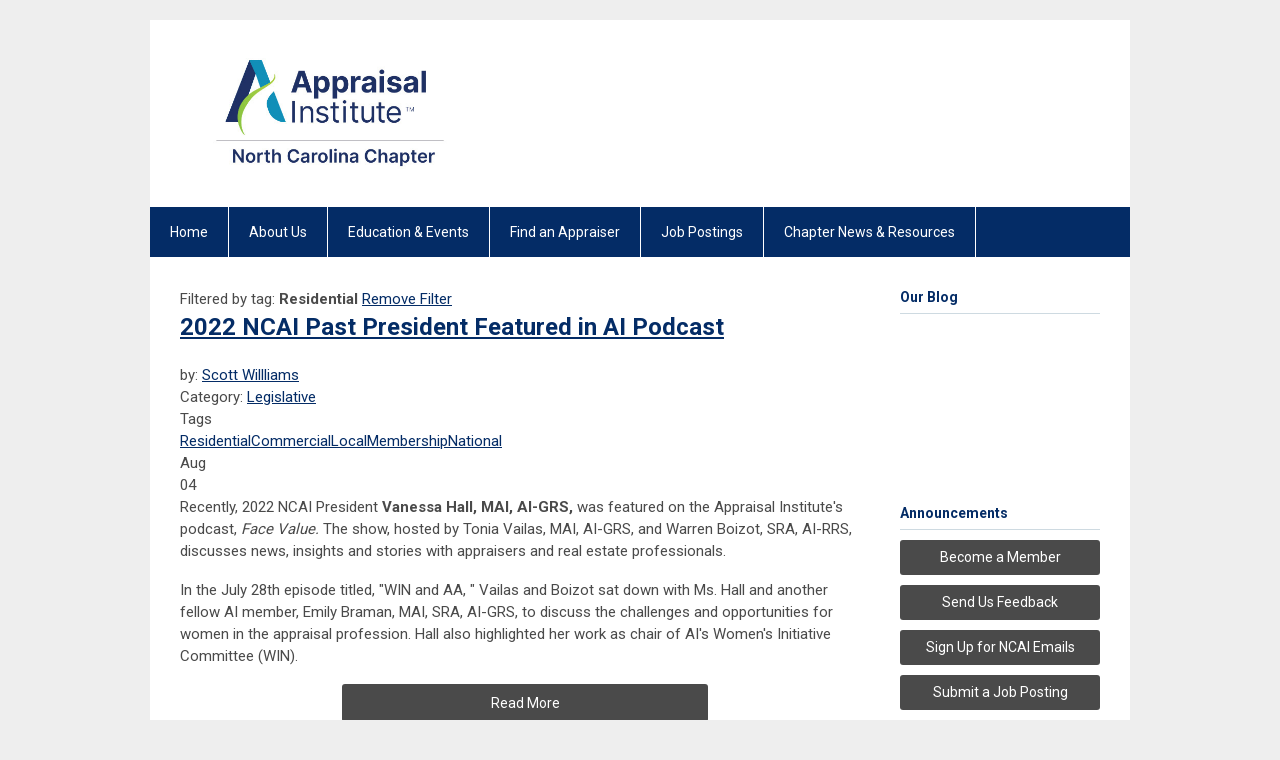

--- FILE ---
content_type: text/html; charset=utf-8
request_url: https://ncai.memberclicks.net/index.php?option=com_dailyplanetblog&tag=residential
body_size: 14068
content:
<!DOCTYPE html PUBLIC "-//W3C//DTD XHTML 1.0 Transitional//EN" "http://www.w3.org/TR/xhtml1/DTD/xhtml1-transitional.dtd">
<html xmlns="http://www.w3.org/1999/xhtml" xml:lang="en-us" lang="en-us" >
<head>
<link rel="stylesheet" href="https://cdn.icomoon.io/2584/MCFrontEnd/style-cf.css?p279bq">
<link href='https://fonts.googleapis.com/css?family=Roboto:400,700' rel='stylesheet' type='text/css'>
  <meta http-equiv="content-type" content="text/html; charset=utf-8" />
  <meta name="robots" content="index, follow" />
  <meta name="keywords" content="" />
  <meta name="title" content="Residential" />
  <meta name="description" content="" />
  <meta name="generator" content="MemberClicks Content Management System" />
  <meta name="viewport" content="width=device-width, initial-scale=1" />
  <title></title>
  <link href="/index.php?option=com_dailyplanetblog&amp;task=feed&amp;type=rss&amp;format=feed" rel="alternate" type="application/rss+xml" title="RSS 1.0" />
  <link href="/index.php?option=com_dailyplanetblog&amp;task=feed&amp;type=atom&amp;format=feed" rel="alternate" type="application/atom+xml" title="Atom" />
  <link href="/templates/buckhead-jt/favicon.ico" rel="shortcut icon" type="image/x-icon" />
  <style type="text/css">
    ::-webkit-input-placeholder {color:inherit; opacity: 0.6}
    :-moz-placeholder {color:inherit;opacity:0.6}
    ::-moz-placeholder {color:inherit;opacity:0.6}
    :-ms-input-placeholder {color:inherit; opacity: 0.6}
  </style>
  <link rel="stylesheet" href="/components/com_dailyplanetblog/addons/themes/system/css/new-layout.css" type="text/css" />
  <link rel="stylesheet" href="https://ncai.memberclicks.net/components/com_dailyplanetblog/addons/themes/styles.php?theme=default" type="text/css" />
  <link rel="stylesheet" href="/components/com_jevents/views/default/assets/css/new-jevents.css" type="text/css" />
  <script type="text/javascript" src="https://ncai.memberclicks.net/includes/js/jquery.min.js"></script>
  <script type="text/javascript" src="https://ncai.memberclicks.net/includes/js/jquery-migrate.min.js"></script>
  <script type="text/javascript">
    (function($){
      jQuery.fn.extend({
        live: function (event, callback) {
          if (this.selector) {
            jQuery(document).on(event, this.selector, callback);
          }
        },
        curCSS : function (element, attrib, val){
          $(element).css(attrib, val);
        }
      })
    })(jQuery);
  </script>
  <script type="text/javascript">jQuery.noConflict();</script>
  <script type="text/javascript" src="https://ncai.memberclicks.net/includes/js/jquery-ui-custom-elvn-fr.min.js"></script>
  <script type="text/javascript" src="https://ncai.memberclicks.net/includes/js/jQueryUIDialogInclude.js"></script>
  <script type="text/javascript" src="https://ncai.memberclicks.net/includes/js/jquery.dataTables.js"></script>
  <script type="text/javascript" src="https://ncai.memberclicks.net/includes/js/jquery.tablednd-0.5.js"></script>
  <script type="text/javascript" src="https://ncai.memberclicks.net/includes/js/json2.js"></script>
  <script type="text/javascript" src="/ui-v2/js/libs/underscore/underscore.js"></script>
  <link rel="stylesheet" href="https://ncai.memberclicks.net/includes/css/themes/base/ui.all.css" type="text/css" />
  <link rel="stylesheet" href="https://ncai.memberclicks.net/includes/css/jqueryui.css" type="text/css" />
  <link rel="stylesheet" href="https://ncai.memberclicks.net/includes/css/system-messages.css" type="text/css" />
<script type="text/javascript" src="https://ws.sharethis.com/button/buttons.js"></script><script type="text/javascript">stLight.options({publisher: "74d358f4-f6f4-471c-bf8d-e210b359e8ab", doNotHash: true, doNotCopy: true, hashAddressBar: false});</script>  <script type="text/javascript" src="/plugins/system/mtupgrade/mootools.js"></script>
  <script type="text/javascript" src="/includes/js/joomla.javascript.js"></script>
  <script type="text/javascript" src="/components/com_dailyplanetblog/assets/js/new-blog-js.js"></script>
  <script type='text/javascript'>
/*<![CDATA[*/
	var jax_live_site = 'https://ncai.memberclicks.net/index.php';
	var jax_site_type = '1.5';
	var jax_token_var = '4a457a4b85d6c5f31d935a7e6c4e097d';
/*]]>*/
</script><script type="text/javascript" src="https://ncai.memberclicks.net/plugins/system/pc_includes/ajax_1.3.js"></script>
  <link rel="stylesheet" href="/media/system/css/modal.css" type="text/css" />
  <script type="text/javascript" src="/media/system/js/modal.js"></script>
  <script type="text/javascript">
      window.addEvent("domready", function() {
          SqueezeBox.initialize({});
          $$("a.modal").each(function(el) {
              el.addEvent("click", function(e) {
                  new Event(e).stop();
                  SqueezeBox.fromElement(el);
              });
          });
      });
  </script>
  <script type="text/javascript">
    jQuery(document).ready(function() {
      var mcios = navigator.userAgent.toLowerCase().match(/(iphone|ipod|ipad)/);
      var supportsTouch = 'ontouchstart' in window || window.navigator.msMaxTouchPoints || navigator.userAgent.toLowerCase().match(/(iemobile)/);
      if (mcios) {
        jQuery('#bkg').addClass('mc-touch mc-ios');
      } else if (supportsTouch) {
        jQuery('#bkg').addClass('mc-touch non-ios');
      } else {
        jQuery('#bkg').addClass('mc-no-touch');
      }
      jQuery('#cToolbarNavList li:has(li)').addClass('parent');
    });
  </script>

<link rel="stylesheet" href="/templates/system/css/general.css" type="text/css"/>
<link rel="stylesheet" href="/jmc-assets/nivo-slider-css/nivo-slider.css" type="text/css" />
<link rel="stylesheet" href="/jmc-assets/nivo-slider-css/nivo-themes/mc01/mc01.css" type="text/css" />
<link rel="stylesheet" href="/jmc-assets/nivo-slider-css/nivo-themes/mc02/mc02.css" type="text/css" />
<link rel="stylesheet" href="/templates/buckhead-jt/css/editor.css" type="text/css" />
<!--[if lte IE 8]>
    <link rel="stylesheet" type="text/css" href="/templates/buckhead-jt/css/ie8.css" />
<![endif]-->
<script type="text/javascript" src="/jmc-assets/global-js/hoverIntent.js"></script>
<script type="text/javascript" src="/jmc-assets/global-js/jquery.nivo.slider.pack.js"></script>

<script type="text/javascript">
jQuery(function(){
    jQuery('.socnets ul > li > a > span').each(function() {
        var socnetText = jQuery(this).text().toLowerCase();
        jQuery(this).addClass('icon-'+socnetText);
        jQuery(this).parent('a').addClass(socnetText);
    });

    jQuery('a#menu-toggle').bind('click', function(){
            jQuery('#bkg').toggleClass('show-mobile');
    });

    jQuery('a#menu-toggle-x').bind('click', function(){
        jQuery('#bkg.show-mobile').toggleClass('show-mobile');
    });

    jQuery('div.site-overlay').bind('click',function(){
        jQuery('body.show-mobile').toggleClass('show-mobile');
    });

});
</script>
<script type="text/javascript">// <![CDATA[
jQuery(window).load(function() {
    jQuery('#slider').nivoSlider({
        effect: 'fade', // Nivo Slider - Specify sets like: 'fold,fade,sliceDown'
        slices: 9, // For slice animations
        boxCols: 9, // For box animations
        boxRows: 3, // For box animations
        animSpeed: 500, // Slide transition speed
        pauseTime: 5000, // How long each slide will show
        startSlide: 0, // Set starting Slide (0 index)
        directionNav: true, // Next & Prev navigation
        directionNavHide: true, // Only show on hover
        controlNav: false, // 1,2,3... navigation
        controlNavThumbs: false, // Use thumbnails for Control Nav
        pauseOnHover: false, // Stop animation while hovering
        manualAdvance: false, // Force manual transitions
        prevText: 'Prev', // Prev directionNav text
        nextText: 'Next', // Next directionNav text
        randomStart: false, // Start on a random slide
        beforeChange: function(){}, // Triggers before a slide transition
        afterChange: function(){}, // Triggers after a slide transition
        slideshowEnd: function(){}, // Triggers after all slides have been shown
        lastSlide: function(){}, // Triggers when last slide is shown
        afterLoad: function(){} // Triggers when slider has loaded
    });
});
// ]]></script>
<script type="text/javascript">// <![CDATA[
jQuery(window).load(function() {
    jQuery('#slider2').nivoSlider({
        effect: 'fade', // Nivo Slider - Specify sets like: 'fold,fade,sliceDown'
        slices: 9, // For slice animations
        boxCols: 9, // For box animations
        boxRows: 3, // For box animations
        animSpeed: 500, // Slide transition speed
        pauseTime: 7000, // How long each slide will show
        startSlide: 0, // Set starting Slide (0 index)
        directionNav: true, // Next & Prev navigation
        directionNavHide: true, // Only show on hover
        controlNav: false, // 1,2,3... navigation
        controlNavThumbs: false, // Use thumbnails for Control Nav
        pauseOnHover: false, // Stop animation while hovering
        manualAdvance: false, // Force manual transitions
        prevText: 'Prev', // Prev directionNav text
        nextText: 'Next', // Next directionNav text
        randomStart: false, // Start on a random slide
        beforeChange: function(){}, // Triggers before a slide transition
        afterChange: function(){}, // Triggers after a slide transition
        slideshowEnd: function(){}, // Triggers after all slides have been shown
        lastSlide: function(){}, // Triggers when last slide is shown
        afterLoad: function(){} // Triggers when slider has loaded
    });
});
// ]]></script>
<!-- Google tag (gtag.js) -->
<script async src=https://www.googletagmanager.com/gtag/js?id=G-JJ3L8KC7E0></script>
<script>
window.dataLayer = window.dataLayer || [];
function gtag(){dataLayer.push(arguments);}
gtag('js', new Date());
 
gtag('config', 'G-JJ3L8KC7E0');
</script>
<!-- END GOOGLE TAG -->
</head>
<body id="bkg">
    <div id="viewports">
        <div id="phone-landscape"></div>
        <div id="tablet-portrait"></div>
        <div id="tablet-landscape"></div>
    </div>
    <a id="menu-toggle-x" class="icon-menu-x"></a>
    <div class="mobile-menu-top modules-0">
            </div>
    <div class="mobile-menu"><ul class="menu resp-menu"><li class="item1"><a href="https://ncai.memberclicks.net/"><span>Home</span></a></li><li class="parent item121"><a href="/about-us"><span>About Us</span></a><ul><li class="item133"><a href="https://www.appraisalinstitute.org/ai-affiliation/" onclick="window.open(this.href,'targetWindow','toolbar=no,location=no,status=no,menubar=no,scrollbars=yes,resizable=yes,');return false;"><span>Become a Member</span></a></li><li class="item158"><a href="/2026-sponsorship-opportunities"><span>2026 Sponsorship Opportunities</span></a></li><li class="item123"><a href="/chapter-leadership"><span>Chapter Leadership</span></a></li><li class="item151"><a href="/committees"><span>Committees</span></a></li><li class="item124"><a href="/past-presidents"><span>Past Presidents</span></a></li><li class="parent item122"><a href="/advocacy"><span>Advocacy</span></a><ul><li class="item145"><a href="/legislative-updates"><span>Legislative Reports</span></a></li></ul></li><li class="item143"><a href="/scholarships2"><span>Scholarships</span></a></li><li class="item125"><a href="/contact-us"><span>Contact Us</span></a></li></ul></li><li class="parent item127"><a href="/education-events"><span>Education &amp; Events</span></a><ul><li class="item128"><a href="https://ncai.memberclicks.net/index.php?option=com_jevents&amp;task=year.listevents"><span>Upcoming Events</span></a></li><li class="item178"><a href="https://www.flickr.com/photos/186722796@N03/albums/with/72177720324413435" target="_blank"><span>Event Photos</span></a></li></ul></li><li class="item130"><a href="https://ai.appraisalinstitute.org/eweb/DynamicPage.aspx?webcode=aifaasearch&amp;_ga=2.56186859.1519722386.1578409523-1832206933.1576853450" onclick="window.open(this.href,'targetWindow','toolbar=no,location=no,status=no,menubar=no,scrollbars=yes,resizable=yes,');return false;"><span>Find an Appraiser</span></a></li><li class="parent item131"><a href="/job-postings"><span>Job Postings</span></a><ul><li class="item150"><a href="https://www.appraisalinstitute.org/about/career-center/"><span>AI Career Center</span></a></li></ul></li><li class="parent item134"><span class="separator"><span>Chapter News &amp; Resources</span></span><ul><li class="item138"><a href="/blog"><span>Blog</span></a></li><li class="item136"><a href="/newly-designated-members"><span>Newly Designated Members</span></a></li><li class="item167"><a href="/meet-our-members"><span>Meet Our Members</span></a></li><li class="item160"><a href="/how-to-become-an-appraiser"><span>How To Become An Appraiser</span></a></li><li class="item132"><a href="/helpful-links"><span>Helpful Links</span></a></li></ul></li></ul></div>
    <div class="mobile-menu-bottom"></div>
    <div class="site-container">
        <div class="site-overlay"></div>
                <div id="site-wrap">
            <div id="header">
                <div class="site-width">
                    <div class="mc-logo-link"><a title="North Carolina Appraisal Institute" href="/"><img style="margin: 0px 0px 0px 0px; width: 100%; max-width: 300px;" title="" src="/assets/site/logo-2023.jpg" alt="" align="" /></a></div>
                                        <a id="menu-toggle" class="icon-menu"></a>
                    <div class="clarence"></div>
                </div>
            </div>
            <div id="primary-nav-container">
                <div class="site-width">
                    <div id="primary-menu"><ul class="menu resp-menu"><li class="item1"><a href="https://ncai.memberclicks.net/"><span>Home</span></a></li><li class="parent item121"><a href="/about-us"><span>About Us</span></a><ul><li class="item133"><a href="https://www.appraisalinstitute.org/ai-affiliation/" onclick="window.open(this.href,'targetWindow','toolbar=no,location=no,status=no,menubar=no,scrollbars=yes,resizable=yes,');return false;"><span>Become a Member</span></a></li><li class="item158"><a href="/2026-sponsorship-opportunities"><span>2026 Sponsorship Opportunities</span></a></li><li class="item123"><a href="/chapter-leadership"><span>Chapter Leadership</span></a></li><li class="item151"><a href="/committees"><span>Committees</span></a></li><li class="item124"><a href="/past-presidents"><span>Past Presidents</span></a></li><li class="parent item122"><a href="/advocacy"><span>Advocacy</span></a><ul><li class="item145"><a href="/legislative-updates"><span>Legislative Reports</span></a></li></ul></li><li class="item143"><a href="/scholarships2"><span>Scholarships</span></a></li><li class="item125"><a href="/contact-us"><span>Contact Us</span></a></li></ul></li><li class="parent item127"><a href="/education-events"><span>Education &amp; Events</span></a><ul><li class="item128"><a href="https://ncai.memberclicks.net/index.php?option=com_jevents&amp;task=year.listevents"><span>Upcoming Events</span></a></li><li class="item178"><a href="https://www.flickr.com/photos/186722796@N03/albums/with/72177720324413435" target="_blank"><span>Event Photos</span></a></li></ul></li><li class="item130"><a href="https://ai.appraisalinstitute.org/eweb/DynamicPage.aspx?webcode=aifaasearch&amp;_ga=2.56186859.1519722386.1578409523-1832206933.1576853450" onclick="window.open(this.href,'targetWindow','toolbar=no,location=no,status=no,menubar=no,scrollbars=yes,resizable=yes,');return false;"><span>Find an Appraiser</span></a></li><li class="parent item131"><a href="/job-postings"><span>Job Postings</span></a><ul><li class="item150"><a href="https://www.appraisalinstitute.org/about/career-center/"><span>AI Career Center</span></a></li></ul></li><li class="parent item134"><span class="separator"><span>Chapter News &amp; Resources</span></span><ul><li class="item138"><a href="/blog"><span>Blog</span></a></li><li class="item136"><a href="/newly-designated-members"><span>Newly Designated Members</span></a></li><li class="item167"><a href="/meet-our-members"><span>Meet Our Members</span></a></li><li class="item160"><a href="/how-to-become-an-appraiser"><span>How To Become An Appraiser</span></a></li><li class="item132"><a href="/helpful-links"><span>Helpful Links</span></a></li></ul></li></ul></div>
                </div>
            </div>
                                                <div id="content-wrap" class="r-mid">
                            <div class="site-width">
                    <div id="content-padding">
                        <div id="jmc-message"></div>
                        <div id="component-wrap"><div id="lyftenbloggie" class="lyftenbloggie">
        
		Filtered by tag: <strong>Residential</strong> <a class="alt-button red" href="/index.php?option=com_dailyplanetblog">Remove Filter</a>
		<div class="blogcontent">
		
			<div class="post">
				<div class="post-header">


					<h1 class="post-title"><a href="/index.php?option=com_dailyplanetblog&amp;view=entry&amp;year=2025&amp;month=08&amp;day=03&amp;id=969:2022-ncai-past-president-featured-in-ai-podcast" rel="bookmark" title="2022 NCAI Past President Featured in AI Podcast">2022 NCAI Past President Featured in AI Podcast</a>
						
						
					</h1>

					<div class="post-info">
						<div class="post-author">by:
		                    
									
										<a href="/index.php?option=com_dailyplanetblog&amp;author=2017123796">Scott Willliams</a>
                                        
                                    
			                    
						</div>
					 	<div class="post-category">Category: <a href="/index.php?option=com_dailyplanetblog&amp;category=legislative" title="VIEW ALL POSTS IN" rel="category">Legislative</a></div>
					</div>
					
						<div class="post-tags-container"><span class="tag-indicator hide-tags">Tags</span>
							<div class="post-tags"><a href="/index.php?option=com_dailyplanetblog&amp;tag=residential" rel="tag">Residential</a><a href="/index.php?option=com_dailyplanetblog&amp;tag=commercial" rel="tag">Commercial</a><a href="/index.php?option=com_dailyplanetblog&amp;tag=local" rel="tag">Local</a><a href="/index.php?option=com_dailyplanetblog&amp;tag=membership" rel="tag">Membership</a><a href="/index.php?option=com_dailyplanetblog&amp;tag=national" rel="tag">National</a></div>
						</div>
					

				</div>
				<div id="component" class="post-content">
					<div class="post-date">
						<div class="post-month">Aug</div>
						<div class="post-day">04</div>
					</div>

					<p>Recently, 2022 NCAI President <strong>Vanessa Hall, MAI, AI-GRS,</strong> was featured on the Appraisal Institute's podcast, <em>Face Value. </em>The show, hosted by Tonia Vailas, MAI, AI-GRS, and Warren Boizot, SRA, AI-RRS, discusses news, insights and stories with appraisers and real estate professionals.</p>
<p>In the July 28th episode titled, "WIN and AA, " Vailas and Boizot sat down with Ms. Hall and another fellow AI member, Emily Braman, MAI, SRA, AI-GRS, to discuss the challenges and opportunities for women in the appraisal profession. Hall also highlighted her work as chair of AI's Women's Initiative Committee (WIN).</p>
				</div>
                
                    <h6><a href="/index.php?option=com_dailyplanetblog&amp;view=entry&amp;year=2025&amp;month=08&amp;day=03&amp;id=969:2022-ncai-past-president-featured-in-ai-podcast">Read More</a></h6>
                
				

				

			</div>
		
			<div class="post">
				<div class="post-header">


					<h1 class="post-title"><a href="/index.php?option=com_dailyplanetblog&amp;view=entry&amp;year=2025&amp;month=05&amp;day=13&amp;id=948:trending-topics-thursdays-free-ai-webinar-on-may-22" rel="bookmark" title="Trending Topics Thursdays: Free AI Webinar on May 22">Trending Topics Thursdays: Free AI Webinar on May 22</a>
						
						
					</h1>

					<div class="post-info">
						<div class="post-author">by:
		                    
									
										<a href="/index.php?option=com_dailyplanetblog&amp;author=2017123796">Scott Willliams</a>
                                        
                                    
			                    
						</div>
					 	<div class="post-category">Category: <a href="/index.php?option=com_dailyplanetblog&amp;category=national" title="VIEW ALL POSTS IN" rel="category">National</a></div>
					</div>
					
						<div class="post-tags-container"><span class="tag-indicator hide-tags">Tags</span>
							<div class="post-tags"><a href="/index.php?option=com_dailyplanetblog&amp;tag=continuing-education" rel="tag">Continuing Education</a><a href="/index.php?option=com_dailyplanetblog&amp;tag=residential" rel="tag">Residential</a><a href="/index.php?option=com_dailyplanetblog&amp;tag=commercial" rel="tag">Commercial</a><a href="/index.php?option=com_dailyplanetblog&amp;tag=membership" rel="tag">Membership</a><a href="/index.php?option=com_dailyplanetblog&amp;tag=national" rel="tag">National</a></div>
						</div>
					

				</div>
				<div id="component" class="post-content">
					<div class="post-date">
						<div class="post-month">May</div>
						<div class="post-day">13</div>
					</div>

					<h2 style="text-align: center;">Appraising the Profession: Chief Appraisers on Trends,<br />Performance, and the Road Ahead</h2>
<p style="text-align: center;"><strong>Thursday, May 22, 2025</strong><br />11:00 AM - 12:00 PM (CT)</p>
<p>Join AI for a candid conversation with two leading chief appraisers—one in commercial real estate and one in residential—as they share what they’re seeing across the profession today.</br></p></br>
				</div>
                
                    <h6><a href="/index.php?option=com_dailyplanetblog&amp;view=entry&amp;year=2025&amp;month=05&amp;day=13&amp;id=948:trending-topics-thursdays-free-ai-webinar-on-may-22">Read More</a></h6>
                
				

				

			</div>
		
			<div class="post">
				<div class="post-header">


					<h1 class="post-title"><a href="/index.php?option=com_dailyplanetblog&amp;view=entry&amp;year=2025&amp;month=05&amp;day=05&amp;id=942:ncab-meeting-update" rel="bookmark" title="NCAB Meeting Update">NCAB Meeting Update</a>
						
						
					</h1>

					<div class="post-info">
						<div class="post-author">by:
		                    
									
										<a href="/index.php?option=com_dailyplanetblog&amp;author=2017123796">Scott Willliams</a>
                                        
                                    
			                    
						</div>
					 	<div class="post-category">Category: <a href="/index.php?option=com_dailyplanetblog&amp;category=legislative" title="VIEW ALL POSTS IN" rel="category">Legislative</a></div>
					</div>
					
						<div class="post-tags-container"><span class="tag-indicator hide-tags">Tags</span>
							<div class="post-tags"><a href="/index.php?option=com_dailyplanetblog&amp;tag=technology" rel="tag">Technology</a><a href="/index.php?option=com_dailyplanetblog&amp;tag=scholarships" rel="tag">Scholarships</a><a href="/index.php?option=com_dailyplanetblog&amp;tag=continuing-education" rel="tag">Continuing Education</a><a href="/index.php?option=com_dailyplanetblog&amp;tag=programs" rel="tag">Programs</a><a href="/index.php?option=com_dailyplanetblog&amp;tag=reports" rel="tag">Reports</a><a href="/index.php?option=com_dailyplanetblog&amp;tag=residential" rel="tag">Residential</a><a href="/index.php?option=com_dailyplanetblog&amp;tag=local" rel="tag">Local</a><a href="/index.php?option=com_dailyplanetblog&amp;tag=membership" rel="tag">Membership</a><a href="/index.php?option=com_dailyplanetblog&amp;tag=legislative" rel="tag">Legislative</a><a href="/index.php?option=com_dailyplanetblog&amp;tag=national" rel="tag">National</a></div>
						</div>
					

				</div>
				<div id="component" class="post-content">
					<div class="post-date">
						<div class="post-month">May</div>
						<div class="post-day">05</div>
					</div>

					<p><em>NCAI Government Relations Committee Chair Shepherd Overton, MAI, attended the North Carolina Appraisal Board meeting on April 22, 2025.</em></p>
<p>The highlight of the meeting was a presentation by John Russell and Peter Fontana representing the Appraisal Foundation. The theme of their presentation was alternative experience, and the ways the Appraisal Qualification Board was exploring to allow for experience outside of the traditional appraisal writing route. The main thrust was the experience assessors have around the country, the classes they must take, and what their output looks like, i.e., a mass appraisal. The presenters spoke about a possible path for these types of alternative valuation professionals and how their experience, plus appropriate state testing, could be a pathway toward appraisal licensing. They noted some discussion is underway regarding whether assessors who might qualify for their experience would be required to submit sample reports to state boards prior to licensure. The presenters addressed how this aligns with the current problems facing the traditional path and finding supervisors.</p>
				</div>
                
                    <h6><a href="/index.php?option=com_dailyplanetblog&amp;view=entry&amp;year=2025&amp;month=05&amp;day=05&amp;id=942:ncab-meeting-update">Read More</a></h6>
                
				

				

			</div>
		
			<div class="post">
				<div class="post-header">


					<h1 class="post-title"><a href="/index.php?option=com_dailyplanetblog&amp;view=entry&amp;year=2025&amp;month=05&amp;day=05&amp;id=945:ncai-legislative-day-a-great-success-" rel="bookmark" title="NCAI Legislative Day a Great Success!">NCAI Legislative Day a Great Success!</a>
						
						
					</h1>

					<div class="post-info">
						<div class="post-author">by:
		                    
									
										<a href="/index.php?option=com_dailyplanetblog&amp;author=2017123796">Scott Willliams</a>
                                        
                                    
			                    
						</div>
					 	<div class="post-category">Category: <a href="/index.php?option=com_dailyplanetblog&amp;category=legislative" title="VIEW ALL POSTS IN" rel="category">Legislative</a></div>
					</div>
					
						<div class="post-tags-container"><span class="tag-indicator hide-tags">Tags</span>
							<div class="post-tags"><a href="/index.php?option=com_dailyplanetblog&amp;tag=volunteer" rel="tag">Volunteer</a><a href="/index.php?option=com_dailyplanetblog&amp;tag=slate-of-officers" rel="tag">Slate of Officers</a><a href="/index.php?option=com_dailyplanetblog&amp;tag=residential" rel="tag">Residential</a><a href="/index.php?option=com_dailyplanetblog&amp;tag=local" rel="tag">Local</a><a href="/index.php?option=com_dailyplanetblog&amp;tag=membership" rel="tag">Membership</a><a href="/index.php?option=com_dailyplanetblog&amp;tag=legislative" rel="tag">Legislative</a></div>
						</div>
					

				</div>
				<div id="component" class="post-content">
					<div class="post-date">
						<div class="post-month">May</div>
						<div class="post-day">05</div>
					</div>

					<p>NCAI had a very good day at the NC Capitol on Tuesday, April 29th for Legislative Affairs Day. Team NCAI was represented by a phenomenal group of members, including Kelli Mayhew, Mike Elwell, Vanessa Hall, Erica Butler, Richard Earley, Nathan Pippin, Greyson Morgan, and Shep Overton. NCAI was joined by our NC lobbyists Jon Hardister and Sebastian King of Elevation Strategies, LLC, and by AI Director of Legislative Affairs, Scott DiBiasio. Our lobbyists were absolutely pivotal in promoting and protecting our interests.</p>
<p style="text-align: center;"><br /><span style="font-size: 9pt;"><strong>Front Row</strong> (L-R): Jon Hardister, Erica Butler, Kelli Mayhew, Linda Nelson, Greyson Morgan, and Scott DiBiasio. <strong>Back Row</strong> (L-R): Richard Earley, Vanessa Hall, Mike Elwell, Nathan Pippin, Shep Overton and Monica Long </span></br></p></p>
				</div>
                
                    <h6><a href="/index.php?option=com_dailyplanetblog&amp;view=entry&amp;year=2025&amp;month=05&amp;day=05&amp;id=945:ncai-legislative-day-a-great-success-">Read More</a></h6>
                
				

				

			</div>
		
			<div class="post">
				<div class="post-header">


					<h1 class="post-title"><a href="/index.php?option=com_dailyplanetblog&amp;view=entry&amp;year=2025&amp;month=05&amp;day=05&amp;id=943:nc-appraisal-board-renewal-reminder" rel="bookmark" title="NC Appraisal Board Renewal Reminder">NC Appraisal Board Renewal Reminder</a>
						
						
					</h1>

					<div class="post-info">
						<div class="post-author">by:
		                    
									
										<a href="/index.php?option=com_dailyplanetblog&amp;author=2017123796">Scott Willliams</a>
                                        
                                    
			                    
						</div>
					 	<div class="post-category">Category: <a href="/index.php?option=com_dailyplanetblog&amp;category=legislative" title="VIEW ALL POSTS IN" rel="category">Legislative</a></div>
					</div>
					
						<div class="post-tags-container"><span class="tag-indicator hide-tags">Tags</span>
							<div class="post-tags"><a href="/index.php?option=com_dailyplanetblog&amp;tag=technology" rel="tag">Technology</a><a href="/index.php?option=com_dailyplanetblog&amp;tag=hospitality" rel="tag">Hospitality</a><a href="/index.php?option=com_dailyplanetblog&amp;tag=adaptive-reuse" rel="tag">Adaptive Reuse</a><a href="/index.php?option=com_dailyplanetblog&amp;tag=construction" rel="tag">Construction</a><a href="/index.php?option=com_dailyplanetblog&amp;tag=affordable-homes" rel="tag">Affordable Homes</a><a href="/index.php?option=com_dailyplanetblog&amp;tag=ncab" rel="tag">NCAB</a><a href="/index.php?option=com_dailyplanetblog&amp;tag=continuing-education" rel="tag">Continuing Education</a><a href="/index.php?option=com_dailyplanetblog&amp;tag=programs" rel="tag">Programs</a><a href="/index.php?option=com_dailyplanetblog&amp;tag=industrial" rel="tag">Industrial</a><a href="/index.php?option=com_dailyplanetblog&amp;tag=multifamily" rel="tag">Multifamily</a><a href="/index.php?option=com_dailyplanetblog&amp;tag=office" rel="tag">Office</a><a href="/index.php?option=com_dailyplanetblog&amp;tag=retail" rel="tag">Retail</a><a href="/index.php?option=com_dailyplanetblog&amp;tag=residential" rel="tag">Residential</a><a href="/index.php?option=com_dailyplanetblog&amp;tag=commercial" rel="tag">Commercial</a><a href="/index.php?option=com_dailyplanetblog&amp;tag=local" rel="tag">Local</a><a href="/index.php?option=com_dailyplanetblog&amp;tag=membership" rel="tag">Membership</a></div>
						</div>
					

				</div>
				<div id="component" class="post-content">
					<div class="post-date">
						<div class="post-month">May</div>
						<div class="post-day">05</div>
					</div>

					<p>All trainees, licensed residential, certified residential, and certified general appraisers are required to <strong>complete 28 hours of CE by May 31, 2025</strong>, to renew on time. Seven of the 28 hours must be the 2024-2025 7-Hour National USPAP Update. Hours that exceed the requirement do not carry over into the next CE cycle.</p>
<p>All registrations, licenses and certificates expire on June 30, 2025, and must be renewed before this date to maintain an active status. If you do not renew by June 30, 2025, your registration, license, or certificate will expire. Any person who acts as a trainee, licensed, or certified real estate appraiser while expired shall be subject to disciplinary action and penalties as prescribed by the NC Appraiser’s Act.</p>
				</div>
                
                    <h6><a href="/index.php?option=com_dailyplanetblog&amp;view=entry&amp;year=2025&amp;month=05&amp;day=05&amp;id=943:nc-appraisal-board-renewal-reminder">Read More</a></h6>
                
				

				

			</div>
		
			<div class="post">
				<div class="post-header">


					<h1 class="post-title"><a href="/index.php?option=com_dailyplanetblog&amp;view=entry&amp;year=2025&amp;month=03&amp;day=06&amp;id=919:celebrating-women-in-appraisal-honoring-leadership-empowerment" rel="bookmark" title="Celebrating Women in Appraisal: Honoring Leadership & Empowerment">Celebrating Women in Appraisal: Honoring Leadership & Empowerment</a>
						
						
					</h1>

					<div class="post-info">
						<div class="post-author">by:
		                    
									
										<a href="/index.php?option=com_dailyplanetblog&amp;author=2007170006">Lisa Dacres</a>
                                        
                                    
			                    
						</div>
					 	<div class="post-category">Category: <a href="/index.php?option=com_dailyplanetblog&amp;category=membership" title="VIEW ALL POSTS IN" rel="category">Membership</a></div>
					</div>
					
						<div class="post-tags-container"><span class="tag-indicator hide-tags">Tags</span>
							<div class="post-tags"><a href="/index.php?option=com_dailyplanetblog&amp;tag=hospitality" rel="tag">Hospitality</a><a href="/index.php?option=com_dailyplanetblog&amp;tag=adaptive-reuse" rel="tag">Adaptive Reuse</a><a href="/index.php?option=com_dailyplanetblog&amp;tag=construction" rel="tag">Construction</a><a href="/index.php?option=com_dailyplanetblog&amp;tag=diversity" rel="tag">Diversity</a><a href="/index.php?option=com_dailyplanetblog&amp;tag=volunteer" rel="tag">Volunteer</a><a href="/index.php?option=com_dailyplanetblog&amp;tag=slate-of-officers" rel="tag">Slate of Officers</a><a href="/index.php?option=com_dailyplanetblog&amp;tag=programs" rel="tag">Programs</a><a href="/index.php?option=com_dailyplanetblog&amp;tag=designations" rel="tag">Designations</a><a href="/index.php?option=com_dailyplanetblog&amp;tag=industrial" rel="tag">Industrial</a><a href="/index.php?option=com_dailyplanetblog&amp;tag=multifamily" rel="tag">Multifamily</a><a href="/index.php?option=com_dailyplanetblog&amp;tag=office" rel="tag">Office</a><a href="/index.php?option=com_dailyplanetblog&amp;tag=retail" rel="tag">Retail</a><a href="/index.php?option=com_dailyplanetblog&amp;tag=residential" rel="tag">Residential</a><a href="/index.php?option=com_dailyplanetblog&amp;tag=commercial" rel="tag">Commercial</a><a href="/index.php?option=com_dailyplanetblog&amp;tag=local" rel="tag">Local</a><a href="/index.php?option=com_dailyplanetblog&amp;tag=membership" rel="tag">Membership</a><a href="/index.php?option=com_dailyplanetblog&amp;tag=national" rel="tag">National</a></div>
						</div>
					

				</div>
				<div id="component" class="post-content">
					<div class="post-date">
						<div class="post-month">Mar</div>
						<div class="post-day">07</div>
					</div>

					<h1 style="text-align: center;">NCAI Honors Leaders for International Women's Day</h1>
<h2 style="text-align: center;">Saturday, March 8, 2025</h2>
<p>In honor of International Women’s Day, the North Carolina Chapter of the Appraisal Institute would like to recognize the women in past and present leadership.</p>
<p>As a Chapter, expanding our inclusion of women and encouraging leadership makes us stronger. We would like to highlight those that are currently serving in Chapter leadership positions along with the NCAI Presidents that came before us.</p>
				</div>
                
                    <h6><a href="/index.php?option=com_dailyplanetblog&amp;view=entry&amp;year=2025&amp;month=03&amp;day=06&amp;id=919:celebrating-women-in-appraisal-honoring-leadership-empowerment">Read More</a></h6>
                
				

				

			</div>
		
			<div class="post">
				<div class="post-header">


					<h1 class="post-title"><a href="/index.php?option=com_dailyplanetblog&amp;view=entry&amp;year=2024&amp;month=01&amp;day=01&amp;id=881:prices-for-mobile-homes-rising-faster-than-for-single-family-homes-data-reveals" rel="bookmark" title="Prices for Mobile Homes Rising Faster Than for Single-family Homes, Data Reveals">Prices for Mobile Homes Rising Faster Than for Single-family Homes, Data Reveals</a>
						
						
					</h1>

					<div class="post-info">
						<div class="post-author">by:
		                    
									
										<a href="/index.php?option=com_dailyplanetblog&amp;author=2007170006">Lisa Dacres</a>
                                        
                                    
			                    
						</div>
					 	<div class="post-category">Category: <a href="/index.php?option=com_dailyplanetblog&amp;category=industry" title="VIEW ALL POSTS IN" rel="category">Industry</a></div>
					</div>
					
						<div class="post-tags-container"><span class="tag-indicator hide-tags">Tags</span>
							<div class="post-tags"><a href="/index.php?option=com_dailyplanetblog&amp;tag=residential" rel="tag">Residential</a></div>
						</div>
					

				</div>
				<div id="component" class="post-content">
					<div class="post-date">
						<div class="post-month">Jan</div>
						<div class="post-day">02</div>
					</div>

					<p><em>Originally published by Jacob Channel for Lending Tree on December 4, 2023. </em></p>
<p>Though home prices have come down in some areas, they remain steep across the U.S.</p>
				</div>
                
                    <h6><a href="/index.php?option=com_dailyplanetblog&amp;view=entry&amp;year=2024&amp;month=01&amp;day=01&amp;id=881:prices-for-mobile-homes-rising-faster-than-for-single-family-homes-data-reveals">Read More</a></h6>
                
				

				

			</div>
		
			<div class="post">
				<div class="post-header">


					<h1 class="post-title"><a href="/index.php?option=com_dailyplanetblog&amp;view=entry&amp;year=2024&amp;month=01&amp;day=01&amp;id=880:median-asking-rent-sees-biggest-annual-drop-in-more-than-3-years-redfin-reports" rel="bookmark" title="Median Asking Rent Sees Biggest Annual Drop in More Than 3 Years, Redfin Reports">Median Asking Rent Sees Biggest Annual Drop in More Than 3 Years, Redfin Reports</a>
						
						
					</h1>

					<div class="post-info">
						<div class="post-author">by:
		                    
									
										<a href="/index.php?option=com_dailyplanetblog&amp;author=2007170006">Lisa Dacres</a>
                                        
                                    
			                    
						</div>
					 	<div class="post-category">Category: <a href="/index.php?option=com_dailyplanetblog&amp;category=industry" title="VIEW ALL POSTS IN" rel="category">Industry</a></div>
					</div>
					
						<div class="post-tags-container"><span class="tag-indicator hide-tags">Tags</span>
							<div class="post-tags"><a href="/index.php?option=com_dailyplanetblog&amp;tag=residential" rel="tag">Residential</a></div>
						</div>
					

				</div>
				<div id="component" class="post-content">
					<div class="post-date">
						<div class="post-month">Jan</div>
						<div class="post-day">02</div>
					</div>

					<p><em>Originally published on December 13, 2023, by Isabelle Novak for Redfin.</em></p>
<p>The median U.S. asking rent declined 2.1% year over year in November to $1,967—the biggest annual drop since February 2020—according to a <a href="https://www.redfin.com/news/redfin-rental-report-november-2023/" rel="nofollow" shape="rect">report</a> from Redfin (<a href="https://www.redfin.com/" rel="nofollow" shape="rect">redfin.com</a>), the technology-powered real estate brokerage. This is a 0.6% decline in asking rents since October.</p>
				</div>
                
                    <h6><a href="/index.php?option=com_dailyplanetblog&amp;view=entry&amp;year=2024&amp;month=01&amp;day=01&amp;id=880:median-asking-rent-sees-biggest-annual-drop-in-more-than-3-years-redfin-reports">Read More</a></h6>
                
				

				

			</div>
		
			<div class="post">
				<div class="post-header">


					<h1 class="post-title"><a href="/index.php?option=com_dailyplanetblog&amp;view=entry&amp;year=2024&amp;month=01&amp;day=01&amp;id=878:bill-would-ban-hedge-funds-from-owning-single-family-homes" rel="bookmark" title="Bill Would Ban Hedge Funds from Owning Single-family Homes">Bill Would Ban Hedge Funds from Owning Single-family Homes</a>
						
						
					</h1>

					<div class="post-info">
						<div class="post-author">by:
		                    
									
										<a href="/index.php?option=com_dailyplanetblog&amp;author=2007170006">Lisa Dacres</a>
                                        
                                    
			                    
						</div>
					 	<div class="post-category">Category: <a href="/index.php?option=com_dailyplanetblog&amp;category=industry" title="VIEW ALL POSTS IN" rel="category">Industry</a></div>
					</div>
					
						<div class="post-tags-container"><span class="tag-indicator hide-tags">Tags</span>
							<div class="post-tags"><a href="/index.php?option=com_dailyplanetblog&amp;tag=residential" rel="tag">Residential</a></div>
						</div>
					

				</div>
				<div id="component" class="post-content">
					<div class="post-date">
						<div class="post-month">Jan</div>
						<div class="post-day">02</div>
					</div>

					<p><em>Originally published on December 5, 2023, by <span>Representative Adam Smith (D-Wash.) and Senator Jeff Merkley (D-Ore.)</span></em></p>
<p><strong>WASHINGTON, D.C. </strong>– Representative Adam Smith (D-Wash.) and Senator Jeff Merkley (D-Ore.) teamed up to introduce the bicameral End Hedge Fund Control of American Homes Act of 2023. This legislation responds directly and forcefully to a persistent and growing problem — <a href="https://urldefense.com/v3/__https:/www.nytimes.com/interactive/2023/09/16/realestate/home-sales-north-carolina-wall-street.html__;!!Bg5easoyC-OII2vlEqY8mTBrtW-N4OJKAQ!OPu82lccqvbeFQ3PwNsSxcecGDMRWrQzCNDkh7gb7U0_4LhkVWet_TYp8gUTZmg31zpvPXclp3KsMbTD0GnXi1JYqPlMR2zBu5uHEvxoQVA$">What Happens When Wall Street Buys Most of the Homes on Your Block?</a> The purchasing of single-family homes by hedge funds, especially in the current housing market, has made it more difficult for middle-class Americans to become homeowners and is contributing to America’s twin crises of housing unaffordability and wealth inequality.<br /> <br />“In 1971, my father was able to buy the house I grew up in for $15,000 on the salary he earned as a baggage handler at SeaTac Airport. That same house would cost nearly $500,000 today yet wages for workers like my father have not kept up. Too many families in the Puget Sound region and across the country are struggling to afford to rent or buy a home. This crisis has been exacerbated in recent years by an increasing number of large investors purchasing a significant percentage of single-family homes, squeezing out prospective buyers,” <strong>said Rep. Adam Smith (D-Wash.)</strong>. “Congress must take action to crack down on corporate greed and get hedge funds out of the single-family home market. The bill I’m introducing today with my colleagues would ban these problematic hedge funds from the single-family housing market and claw back some of the homes they already own so that more American families have a fair shot at becoming homeowners.”<br /> <br />“The housing in our neighborhoods should be homes for people, not profit centers for Wall Street. Yet, in every corner of the country, giant financial corporations are buying up housing and driving up both rents and home prices,” <strong>said Senator Merkley. “</strong>It’s time for Congress to put in place commonsense guardrails that ensure all families have a fair chance to buy or rent a decent home in their community at a price they can afford.”</br></br></br></br></p>
				</div>
                
                    <h6><a href="/index.php?option=com_dailyplanetblog&amp;view=entry&amp;year=2024&amp;month=01&amp;day=01&amp;id=878:bill-would-ban-hedge-funds-from-owning-single-family-homes">Read More</a></h6>
                
				

				

			</div>
		
			<div class="post">
				<div class="post-header">


					<h1 class="post-title"><a href="/index.php?option=com_dailyplanetblog&amp;view=entry&amp;year=2023&amp;month=11&amp;day=28&amp;id=869:foreclosure-activity-decreased-slightly-in-october-data-shows" rel="bookmark" title=" Foreclosure Activity Decreased Slightly in October, Data Shows"> Foreclosure Activity Decreased Slightly in October, Data Shows</a>
						
						
					</h1>

					<div class="post-info">
						<div class="post-author">by:
		                    
									
										<a href="/index.php?option=com_dailyplanetblog&amp;author=2007170006">Lisa Dacres</a>
                                        
                                    
			                    
						</div>
					 	<div class="post-category">Category: <a href="/index.php?option=com_dailyplanetblog&amp;category=industry" title="VIEW ALL POSTS IN" rel="category">Industry</a></div>
					</div>
					
						<div class="post-tags-container"><span class="tag-indicator hide-tags">Tags</span>
							<div class="post-tags"><a href="/index.php?option=com_dailyplanetblog&amp;tag=residential" rel="tag">Residential</a></div>
						</div>
					

				</div>
				<div id="component" class="post-content">
					<div class="post-date">
						<div class="post-month">Nov</div>
						<div class="post-day">29</div>
					</div>

					<p><em>Originally published on November 14, 2023, by the ATTOM Team.</em></p>
<p><a href="https://www.attomdata.com/">ATTOM</a>, a leading curator of land, property, and <a href="https://www.attomdata.com/data/">real estate data</a>, today released its October 2023 U.S. Foreclosure Market Report, which shows there were a total of 34,472 U.S. properties with <a href="https://www.attomdata.com/solutions/market-trends-data/foreclosure-activity-report/">foreclosure filings</a> — default notices, scheduled auctions or bank repossessions — down 6 percent from a month ago but up 6 percent from a year ago.</p>
				</div>
                
                    <h6><a href="/index.php?option=com_dailyplanetblog&amp;view=entry&amp;year=2023&amp;month=11&amp;day=28&amp;id=869:foreclosure-activity-decreased-slightly-in-october-data-shows">Read More</a></h6>
                
				

				

			</div>
		
			<div class="post">
				<div class="post-header">


					<h1 class="post-title"><a href="/index.php?option=com_dailyplanetblog&amp;view=entry&amp;year=2023&amp;month=11&amp;day=28&amp;id=868:annual-single-family-rent-growth-drops-to-lowest-level-in-3-years-corelogic" rel="bookmark" title=" Annual Single-family Rent Growth Drops to Lowest Level in 3 Years: CoreLogic "> Annual Single-family Rent Growth Drops to Lowest Level in 3 Years: CoreLogic </a>
						
						
					</h1>

					<div class="post-info">
						<div class="post-author">by:
		                    
									
										<a href="/index.php?option=com_dailyplanetblog&amp;author=2007170006">Lisa Dacres</a>
                                        
                                    
			                    
						</div>
					 	<div class="post-category">Category: <a href="/index.php?option=com_dailyplanetblog&amp;category=industry" title="VIEW ALL POSTS IN" rel="category">Industry</a></div>
					</div>
					
						<div class="post-tags-container"><span class="tag-indicator hide-tags">Tags</span>
							<div class="post-tags"><a href="/index.php?option=com_dailyplanetblog&amp;tag=residential" rel="tag">Residential</a></div>
						</div>
					

				</div>
				<div id="component" class="post-content">
					<div class="post-date">
						<div class="post-month">Nov</div>
						<div class="post-day">29</div>
					</div>

					<p><em>Originally published on November 21, 2023, by the Economy Team at CoreLogic.</em></p>
<ul>
<li>Nationwide, single-family rent prices increased by 2.6% year over year in September.</li>
<li>Rental costs declined by -0.2% from August to September, which is in line with seasonal trends recorded over the 15 years before the pandemic.</li>
<li>Lower-priced rental gains have outpaced the high-priced tier over the last three years.</li>
<li>St. Louis led the nation for annual rent growth, while Austin, Texas; Las Vegas, and Miami again posted declines.</li>
</ul>
<p>CoreLogic®, a leading global property information, analytics, and data-enabled solutions provider, today released its latest <a href="https://www.corelogic.com/category/intelligence/reports/single-family-rent-index/">Single-Family Rent Index (SFRI)</a>, which analyzes single-family rent price changes nationally and across major metropolitan areas.  </p>
				</div>
                
                    <h6><a href="/index.php?option=com_dailyplanetblog&amp;view=entry&amp;year=2023&amp;month=11&amp;day=28&amp;id=868:annual-single-family-rent-growth-drops-to-lowest-level-in-3-years-corelogic">Read More</a></h6>
                
				

				

			</div>
		
			<div class="post">
				<div class="post-header">


					<h1 class="post-title"><a href="/index.php?option=com_dailyplanetblog&amp;view=entry&amp;year=2023&amp;month=11&amp;day=07&amp;id=861:recent-homebuyers-may-not-see-profit-for-13-years-zillow" rel="bookmark" title="Recent Homebuyers May Not See Profit for 13 Years: Zillow">Recent Homebuyers May Not See Profit for 13 Years: Zillow</a>
						
						
					</h1>

					<div class="post-info">
						<div class="post-author">by:
		                    
									
										<a href="/index.php?option=com_dailyplanetblog&amp;author=2007170006">Lisa Dacres</a>
                                        
                                    
			                    
						</div>
					 	<div class="post-category">Category: <a href="/index.php?option=com_dailyplanetblog&amp;category=industry" title="VIEW ALL POSTS IN" rel="category">Industry</a></div>
					</div>
					
						<div class="post-tags-container"><span class="tag-indicator hide-tags">Tags</span>
							<div class="post-tags"><a href="/index.php?option=com_dailyplanetblog&amp;tag=residential" rel="tag">Residential</a></div>
						</div>
					

				</div>
				<div id="component" class="post-content">
					<div class="post-date">
						<div class="post-month">Nov</div>
						<div class="post-day">08</div>
					</div>

					<p><em>Originally published on October 30, 2023, by Nicole Bachaud for ZIllow.com.</em></p>
<p><span>The cost of buying a home has soared over the past few years with </span><a href="https://www.zillow.com/research/september-2023-market-report-33175/">home values near record highs</a><span> and mortgage rates higher than they’ve been in 20 years. New home buyers can expect to spend approximately 13.5 years in their house before they would be able to sell at a profit over the purchase, mortgage interest, and sale costs that went into the home.</span></p>
				</div>
                
                    <h6><a href="/index.php?option=com_dailyplanetblog&amp;view=entry&amp;year=2023&amp;month=11&amp;day=07&amp;id=861:recent-homebuyers-may-not-see-profit-for-13-years-zillow">Read More</a></h6>
                
				

				

			</div>
		
			<div class="post">
				<div class="post-header">


					<h1 class="post-title"><a href="/index.php?option=com_dailyplanetblog&amp;view=entry&amp;year=2023&amp;month=10&amp;day=31&amp;id=857:low-inventory-of-existing-homes-gives-new-construction-a-boost-nahb" rel="bookmark" title="Low Inventory of Existing Homes Gives New Construction a Boost: NAHB">Low Inventory of Existing Homes Gives New Construction a Boost: NAHB</a>
						
						
					</h1>

					<div class="post-info">
						<div class="post-author">by:
		                    
									
										<a href="/index.php?option=com_dailyplanetblog&amp;author=2007170006">Lisa Dacres</a>
                                        
                                    
			                    
						</div>
					 	<div class="post-category">Category: <a href="/index.php?option=com_dailyplanetblog&amp;category=industry" title="VIEW ALL POSTS IN" rel="category">Industry</a></div>
					</div>
					
						<div class="post-tags-container"><span class="tag-indicator hide-tags">Tags</span>
							<div class="post-tags"><a href="/index.php?option=com_dailyplanetblog&amp;tag=residential" rel="tag">Residential</a></div>
						</div>
					

				</div>
				<div id="component" class="post-content">
					<div class="post-date">
						<div class="post-month">Nov</div>
						<div class="post-day">01</div>
					</div>

					<p><em>Originally published on October 25, 2023, by Elizabeth Thompson for the National Association of Home Builders.</em></p>
<p>Despite mortgage rates that are at a 23-year high, new home sales posted a double-digit percentage gain in September because of a lack of inventory in the resale market.</p>
				</div>
                
                    <h6><a href="/index.php?option=com_dailyplanetblog&amp;view=entry&amp;year=2023&amp;month=10&amp;day=31&amp;id=857:low-inventory-of-existing-homes-gives-new-construction-a-boost-nahb">Read More</a></h6>
                
				

				

			</div>
		
			<div class="post">
				<div class="post-header">


					<h1 class="post-title"><a href="/index.php?option=com_dailyplanetblog&amp;view=entry&amp;year=2023&amp;month=10&amp;day=24&amp;id=854:home-prices-expected-to-continue-climbing-forecast-reveals" rel="bookmark" title="Home Prices Expected to Continue Climbing, Forecast Reveals">Home Prices Expected to Continue Climbing, Forecast Reveals</a>
						
						
					</h1>

					<div class="post-info">
						<div class="post-author">by:
		                    
									
										<a href="/index.php?option=com_dailyplanetblog&amp;author=2007170006">Lisa Dacres</a>
                                        
                                    
			                    
						</div>
					 	<div class="post-category">Category: <a href="/index.php?option=com_dailyplanetblog&amp;category=industry" title="VIEW ALL POSTS IN" rel="category">Industry</a></div>
					</div>
					
						<div class="post-tags-container"><span class="tag-indicator hide-tags">Tags</span>
							<div class="post-tags"><a href="/index.php?option=com_dailyplanetblog&amp;tag=residential" rel="tag">Residential</a></div>
						</div>
					

				</div>
				<div id="component" class="post-content">
					<div class="post-date">
						<div class="post-month">Oct</div>
						<div class="post-day">25</div>
					</div>

					<p><em>Originally published on <span class="elementor-icon-list-text elementor-post-info__item elementor-post-info__item--type-date">October 5, 2023, by Heather Zeller for </span>VeroFORECAST</em></p>
<p><span>SANTA ANA, Calif., Oct. 5, 2023</span> —Veros Real Estate Solutions (Veros®), an industry leader in enterprise risk management and collateral valuation services, released its 2023 Q3 VeroFORECAST<span>SM</span> that anticipates that home prices are expected to increase on average 2.2% over the next 12 months, compared to <a href="https://www.veros.com/veroforecast-sees-western-housing-markets-struggle-while-those-further-east-shine" rel="noopener" target="_blank">last quarter’s forecast</a> of 1.7% increase, indicative of a steady market.</p>
				</div>
                
                    <h6><a href="/index.php?option=com_dailyplanetblog&amp;view=entry&amp;year=2023&amp;month=10&amp;day=24&amp;id=854:home-prices-expected-to-continue-climbing-forecast-reveals">Read More</a></h6>
                
				

				

			</div>
		
			<div class="post">
				<div class="post-header">


					<h1 class="post-title"><a href="/index.php?option=com_dailyplanetblog&amp;view=entry&amp;year=2023&amp;month=10&amp;day=18&amp;id=851:apartment-construction-surges-with-washinton-dc-in-the-lead-yardi-matrix" rel="bookmark" title="Apartment Construction Surges, With Washinton, DC, in the Lead: Yardi Matrix">Apartment Construction Surges, With Washinton, DC, in the Lead: Yardi Matrix</a>
						
						
					</h1>

					<div class="post-info">
						<div class="post-author">by:
		                    
									
										<a href="/index.php?option=com_dailyplanetblog&amp;author=2007170006">Lisa Dacres</a>
                                        
                                    
			                    
						</div>
					 	<div class="post-category">Category: <a href="/index.php?option=com_dailyplanetblog&amp;category=industry" title="VIEW ALL POSTS IN" rel="category">Industry</a></div>
					</div>
					
						<div class="post-tags-container"><span class="tag-indicator hide-tags">Tags</span>
							<div class="post-tags"><a href="/index.php?option=com_dailyplanetblog&amp;tag=residential" rel="tag">Residential</a></div>
						</div>
					

				</div>
				<div id="component" class="post-content">
					<div class="post-date">
						<div class="post-month">Oct</div>
						<div class="post-day">19</div>
					</div>

					<p><em>Originally published on October 12, 2023, by Andrea Nicole for RentCafe.com.</em></p>
<p>U.S. cities are buzzing with new apartment buildings — more than we’ve seen in decades. So, if you’ve noticed more cranes against your city’s skyline recently, you’re not alone. In fact, this boom is turning certain neighborhoods into hotspots for new apartments, attracting mostly young, high-earning folks chasing the dream of urban apartment living.</p>
				</div>
                
                    <h6><a href="/index.php?option=com_dailyplanetblog&amp;view=entry&amp;year=2023&amp;month=10&amp;day=18&amp;id=851:apartment-construction-surges-with-washinton-dc-in-the-lead-yardi-matrix">Read More</a></h6>
                
				

				

			</div>
		
			<div class="post">
				<div class="post-header">


					<h1 class="post-title"><a href="/index.php?option=com_dailyplanetblog&amp;view=entry&amp;year=2023&amp;month=10&amp;day=11&amp;id=849:senior-housing-market-set-for-gangbusters-success-during-next-18-months-report" rel="bookmark" title="Senior Housing Market Set for ‘Gangbusters’ Success During Next 18 Months: Report ">Senior Housing Market Set for ‘Gangbusters’ Success During Next 18 Months: Report </a>
						
						
					</h1>

					<div class="post-info">
						<div class="post-author">by:
		                    
									
										<a href="/index.php?option=com_dailyplanetblog&amp;author=2007170006">Lisa Dacres</a>
                                        
                                    
			                    
						</div>
					 	<div class="post-category">Category: <a href="/index.php?option=com_dailyplanetblog&amp;category=industry" title="VIEW ALL POSTS IN" rel="category">Industry</a></div>
					</div>
					
						<div class="post-tags-container"><span class="tag-indicator hide-tags">Tags</span>
							<div class="post-tags"><a href="/index.php?option=com_dailyplanetblog&amp;tag=residential" rel="tag">Residential</a></div>
						</div>
					

				</div>
				<div id="component" class="post-content">
					<div class="post-date">
						<div class="post-month">Oct</div>
						<div class="post-day">12</div>
					</div>

					<p><em>Originally published on September 29, 2023 by Richard Berger for GlobeSt.com.</em></p>
<p>“Gangbusters” is what CBRE’s Vice Chairman Aron Will says the seniors housing mergers and acquisitions market will look like in the next 18 months.</p>
				</div>
                
                    <h6><a href="/index.php?option=com_dailyplanetblog&amp;view=entry&amp;year=2023&amp;month=10&amp;day=11&amp;id=849:senior-housing-market-set-for-gangbusters-success-during-next-18-months-report">Read More</a></h6>
                
				

				

			</div>
		
			<div class="post">
				<div class="post-header">


					<h1 class="post-title"><a href="/index.php?option=com_dailyplanetblog&amp;view=entry&amp;year=2023&amp;month=10&amp;day=03&amp;id=843:nation-s-residential-real-estate-valued-at-52t-data-shows" rel="bookmark" title="Nation’s Residential Real Estate Valued at $52T, Data Shows">Nation’s Residential Real Estate Valued at $52T, Data Shows</a>
						
						
					</h1>

					<div class="post-info">
						<div class="post-author">by:
		                    
									
										<a href="/index.php?option=com_dailyplanetblog&amp;author=2007170006">Lisa Dacres</a>
                                        
                                    
			                    
						</div>
					 	<div class="post-category">Category: <a href="/index.php?option=com_dailyplanetblog&amp;category=industry" title="VIEW ALL POSTS IN" rel="category">Industry</a></div>
					</div>
					
						<div class="post-tags-container"><span class="tag-indicator hide-tags">Tags</span>
							<div class="post-tags"><a href="/index.php?option=com_dailyplanetblog&amp;tag=residential" rel="tag">Residential</a></div>
						</div>
					

				</div>
				<div id="component" class="post-content">
					<div class="post-date">
						<div class="post-month">Oct</div>
						<div class="post-day">04</div>
					</div>

					<p><em>Originally published on September 26, 2023 by Orphe Divounguy for Zillow.com.</em></p>
<ul>
<li><span>The total value of the U.S. housing market is 49% higher than before the pandemic. </span></li>
<li><span>New York, Los Angeles, San Francisco, Boston, and Miami are the most valuable housing markets. </span></li>
<li><span>Florida now boasts the second-most-valuable real estate market, surpassing New York. California retains the top spot. </span></li>
</ul>
<p><span>The U.S. housing market has surged over the past year after a temporary hiccup from July 2022 to January 2023. Higher </span><a href="https://www.freddiemac.com/pmms">mortgage rates</a><span> then contributed to a decline in the total value of residential real estate as potential buyers reconsidered their plans and residential investment fell. That downturn has proven to be short-lived as housing has rebounded impressively so far in 2023, with the total value of the U.S. housing market surging by more than $2.6 trillion over the past year. </span></p>
<h6><a href="https://www.zillow.com/research/total-market-value-2023-33031/"><span>Read More</span></a></h6>
				</div>
                
				

				

			</div>
		
			<div class="post">
				<div class="post-header">


					<h1 class="post-title"><a href="/index.php?option=com_dailyplanetblog&amp;view=entry&amp;year=2023&amp;month=09&amp;day=20&amp;id=842:home-construction-on-the-decline-in-largest-markets-nahb" rel="bookmark" title="Home Construction on the Decline in Largest Markets: NAHB">Home Construction on the Decline in Largest Markets: NAHB</a>
						
						
					</h1>

					<div class="post-info">
						<div class="post-author">by:
		                    
									
										<a href="/index.php?option=com_dailyplanetblog&amp;author=2007170006">Lisa Dacres</a>
                                        
                                    
			                    
						</div>
					 	<div class="post-category">Category: <a href="/index.php?option=com_dailyplanetblog&amp;category=industry" title="VIEW ALL POSTS IN" rel="category">Industry</a></div>
					</div>
					
						<div class="post-tags-container"><span class="tag-indicator hide-tags">Tags</span>
							<div class="post-tags"><a href="/index.php?option=com_dailyplanetblog&amp;tag=residential" rel="tag">Residential</a></div>
						</div>
					

				</div>
				<div id="component" class="post-content">
					<div class="post-date">
						<div class="post-month">Sep</div>
						<div class="post-day">21</div>
					</div>

					<p><em>Originally published on September 5, 2023, by Elizabeth Thompson and Stephanie Pagan for the National Association of Home Builders.</em></p>
<p>Rising mortgage rates and elevated construction costs have taken a toll on the pace of single-family construction in markets across the nation, with the slowdown most pronounced in large metro areas. Multifamily market growth also fell in most areas of the country, according to the latest findings from the National Association of Home Builders (NAHB) Home Building Geography Index (HBGI) for the second quarter of 2023.</p>
				</div>
                
                    <h6><a href="/index.php?option=com_dailyplanetblog&amp;view=entry&amp;year=2023&amp;month=09&amp;day=20&amp;id=842:home-construction-on-the-decline-in-largest-markets-nahb">Read More</a></h6>
                
				

				

			</div>
		
			<div class="post">
				<div class="post-header">


					<h1 class="post-title"><a href="/index.php?option=com_dailyplanetblog&amp;view=entry&amp;year=2023&amp;month=09&amp;day=20&amp;id=841:miami-still-most-competitive-rental-market-rentcafe" rel="bookmark" title="Miami Still Most Competitive Rental Market: RentCafe  ">Miami Still Most Competitive Rental Market: RentCafe  </a>
						
						
					</h1>

					<div class="post-info">
						<div class="post-author">by:
		                    
									
										<a href="/index.php?option=com_dailyplanetblog&amp;author=2007170006">Lisa Dacres</a>
                                        
                                    
			                    
						</div>
					 	<div class="post-category">Category: <a href="/index.php?option=com_dailyplanetblog&amp;category=industry" title="VIEW ALL POSTS IN" rel="category">Industry</a></div>
					</div>
					
						<div class="post-tags-container"><span class="tag-indicator hide-tags">Tags</span>
							<div class="post-tags"><a href="/index.php?option=com_dailyplanetblog&amp;tag=residential" rel="tag">Residential</a></div>
						</div>
					

				</div>
				<div id="component" class="post-content">
					<div class="post-date">
						<div class="post-month">Sep</div>
						<div class="post-day">21</div>
					</div>

					<p><em>Originally published on September 19, 2023 by Veronica Grecu.</em></p>
<p>Miami was the most competitive rental market during this summer’s peak moving season, but the Midwest was America’s hottest apartment region, with three markets in the top five nationally. That’s largely because the Midwest offers housing options that fit more ranges of budgets, as well as a <a href="https://www.rentcafe.com/cost-of-living-calculator/">cost of living</a> that’s lower than on the coasts. Naturally, this makes it a very attractive region to live in for renters seeking a balance between budget and quality of life.</p>
				</div>
                
                    <h6><a href="/index.php?option=com_dailyplanetblog&amp;view=entry&amp;year=2023&amp;month=09&amp;day=20&amp;id=841:miami-still-most-competitive-rental-market-rentcafe">Read More</a></h6>
                
				

				

			</div>
		
			<div class="post">
				<div class="post-header">


					<h1 class="post-title"><a href="/index.php?option=com_dailyplanetblog&amp;view=entry&amp;year=2023&amp;month=09&amp;day=12&amp;id=836:low-inventory-of-homes-boosts-construction-fed-beige-book" rel="bookmark" title="Low Inventory of Homes Boosts Construction: Fed Beige Book">Low Inventory of Homes Boosts Construction: Fed Beige Book</a>
						
						
					</h1>

					<div class="post-info">
						<div class="post-author">by:
		                    
									
										<a href="/index.php?option=com_dailyplanetblog&amp;author=2007170006">Lisa Dacres</a>
                                        
                                    
			                    
						</div>
					 	<div class="post-category">Category: <a href="/index.php?option=com_dailyplanetblog&amp;category=industry" title="VIEW ALL POSTS IN" rel="category">Industry</a></div>
					</div>
					
						<div class="post-tags-container"><span class="tag-indicator hide-tags">Tags</span>
							<div class="post-tags"><a href="/index.php?option=com_dailyplanetblog&amp;tag=residential" rel="tag">Residential</a></div>
						</div>
					

				</div>
				<div id="component" class="post-content">
					<div class="post-date">
						<div class="post-month">Sep</div>
						<div class="post-day">13</div>
					</div>

					<p><em>Originally published on September 6, 2023, by <span>the Federal Reserve Bank of Kansas City.</span></em></p>
<p>The inventory of single-family homes for sale fell in nearly all Fed districts during the past month, resulting in a boost in new construction activity, the Federal Reserve reported Sept. 6 in its latest Beige Book. The construction of affordable housing has become strained in many districts amid rising financing costs and higher insurance premiums.</p>
				</div>
                
                    <h6><a href="/index.php?option=com_dailyplanetblog&amp;view=entry&amp;year=2023&amp;month=09&amp;day=12&amp;id=836:low-inventory-of-homes-boosts-construction-fed-beige-book">Read More</a></h6>
                
				

				

			</div>
		


			
				<div class="page-nav">
					<dl>
						<dt>Page 1 of 13</dt>
						<dd>&lt;&lt; <span class="pagenav">first</span> &lt; <span class="pagenav">Prev</span> <span class="pagenav">1</span> <a title="2" href="/index.php?option=com_dailyplanetblog&amp;tag=residential&amp;limitstart=20" class="pagenav">2</a> <a title="3" href="/index.php?option=com_dailyplanetblog&amp;tag=residential&amp;limitstart=40" class="pagenav">3</a> <a title="4" href="/index.php?option=com_dailyplanetblog&amp;tag=residential&amp;limitstart=60" class="pagenav">4</a> <a title="5" href="/index.php?option=com_dailyplanetblog&amp;tag=residential&amp;limitstart=80" class="pagenav">5</a> <a title="6" href="/index.php?option=com_dailyplanetblog&amp;tag=residential&amp;limitstart=100" class="pagenav">6</a> <a title="7" href="/index.php?option=com_dailyplanetblog&amp;tag=residential&amp;limitstart=120" class="pagenav">7</a> <a title="8" href="/index.php?option=com_dailyplanetblog&amp;tag=residential&amp;limitstart=140" class="pagenav">8</a> <a title="9" href="/index.php?option=com_dailyplanetblog&amp;tag=residential&amp;limitstart=160" class="pagenav">9</a> <a title="10" href="/index.php?option=com_dailyplanetblog&amp;tag=residential&amp;limitstart=180" class="pagenav">10</a> <a title="Next" href="/index.php?option=com_dailyplanetblog&amp;tag=residential&amp;limitstart=20" class="pagenav">Next</a> &gt; <a title="last" href="/index.php?option=com_dailyplanetblog&amp;tag=residential&amp;limitstart=240" class="pagenav">last</a> &gt;&gt;</dd>
					</dl>
					<div class="clear"> </div>
				</div>
			
		</div>
	</div></div>
                    </div>
                                                            <div id="right-bar" class="side-bar">		<div class="moduletable">
					<h3>Our Blog</h3>
		            <!-- start feedwind code -->
<script type="text/javascript" src="https://feed.mikle.com/js/fw-loader.js" data-fw-param="160214/"></script>
<!-- end feedwind code -->		</div>
			<div class="moduletable">
					<h3>Announcements</h3>
		            <h6><a href="https://www.appraisalinstitute.org/ai-affiliation/" target="_blank">Become a Member</a></h6>
<h6><a href="/cdn-cgi/l/email-protection#1b72757d745b75787a6b6b697a72687a777275686f726f6e6f7e3574697c" target="_blank">Send Us Feedback</a></h6>
<h6><a href="https://lp.constantcontactpages.com/su/xXoBJ9H/emailoptin" target="_blank">Sign Up for NCAI Emails</a></h6>
<h6><a href="https://ncai.memberclicks.net/job-postings" target="_blank">Submit a Job Posting</a></h6>
<p> </p>		</div>
			<div class="moduletable">
					<h3>Upcoming Events</h3>
		            <table class="mod_events_latest_table" width="100%" border="0" cellspacing="0" cellpadding="0" align="center"><tr class="jevrow0"><td class="mod_events_latest_first"><div class="mc-event-listing" style="border-color: #028fb5 "><span class="mod_events_latest_date">Fri Feb 27, 2026</span><span class="mod_events_latest_content"><a href="/index.php?option=com_jevents&amp;task=icalrepeat.detail&amp;evid=219&amp;Itemid=115&amp;year=2026&amp;month=02&amp;day=27&amp;title=instructor-certification-course-icc&amp;uid=4416dfd4ac89656f25e135121df948bd" >Instructor Certification Course (ICC)</a></span><div class="event-list-cat">Category: Education</div></div></td></tr>
</table>
		</div>
			<div class="moduletable">
		            <h6><a title="" href="https://ncai.memberclicks.net/index.php?option=com_jevents&amp;task=year.listevents">View Event List</a></h6>		</div>
	</div>
                                    </div>
                <div class="clarence"></div>
            </div>
                    </div>
        <div id="footer">
            <div class="site-width">
                <div class="footer-info"><p>&copy; Copyright 2018 North Carolina Appraisal Institute</p></div>
                <div class="socnets"><ul class="menu" id="socnets"><li class="item110"><a href="https://www.facebook.com/North-Carolina-Chapter-Appraisal-Institute-169259976568871/ " target="_blank"><span>Facebook</span></a></li><li class="item139"><a href="https://www.linkedin.com/company/ncappraisalinstitute" target="_blank"><span>Linkedin</span></a></li><li class="item140"><a href="https://www.instagram.com/nc_appraisalinstitute/ " target="_blank"><span>Instagram</span></a></li><li class="item156"><a href="https://www.flickr.com/photos/186722796@N03/albums"><span>Flickr</span></a></li></ul></div>
                <a id="RTT" href="#">Back to top <span class="icon-arrow-up"></span></a>
                <div class="clarence"></div>
                <div id="pbmc-wrap">
                    <a id="pbmc" title="powered by MemberClicks" href="http://www.memberclicks.com/">powered by 
                        <span class="icon-mc-logomark"></span>
                        <span class="icon-mc-wordmark"></span>
                        <span class="mc-brand-container">MemberClicks</span>
                    </a>
                </div>
                <div class="clarence"></div>
            </div>
        </div>
    </div>
    <script data-cfasync="false" src="/cdn-cgi/scripts/5c5dd728/cloudflare-static/email-decode.min.js"></script><script type="text/javascript" src="/jmc-assets/global-js/mc-respond-v2.1.js"></script>
     <!-- inject global template body code -->
    
			<script type="text/javascript">
			document.write(unescape("%3Cscript src='https://ssl.google-analytics.com/ga.js' type='text/javascript'%3E%3C/script%3E"));
			</script>
			<script type="text/javascript">
			try {
			var pageTracker = _gat._getTracker("G-JJ3L8KC7E0");
			pageTracker._trackPageview();
			} catch(err) {}</script>
			</body>
</html>